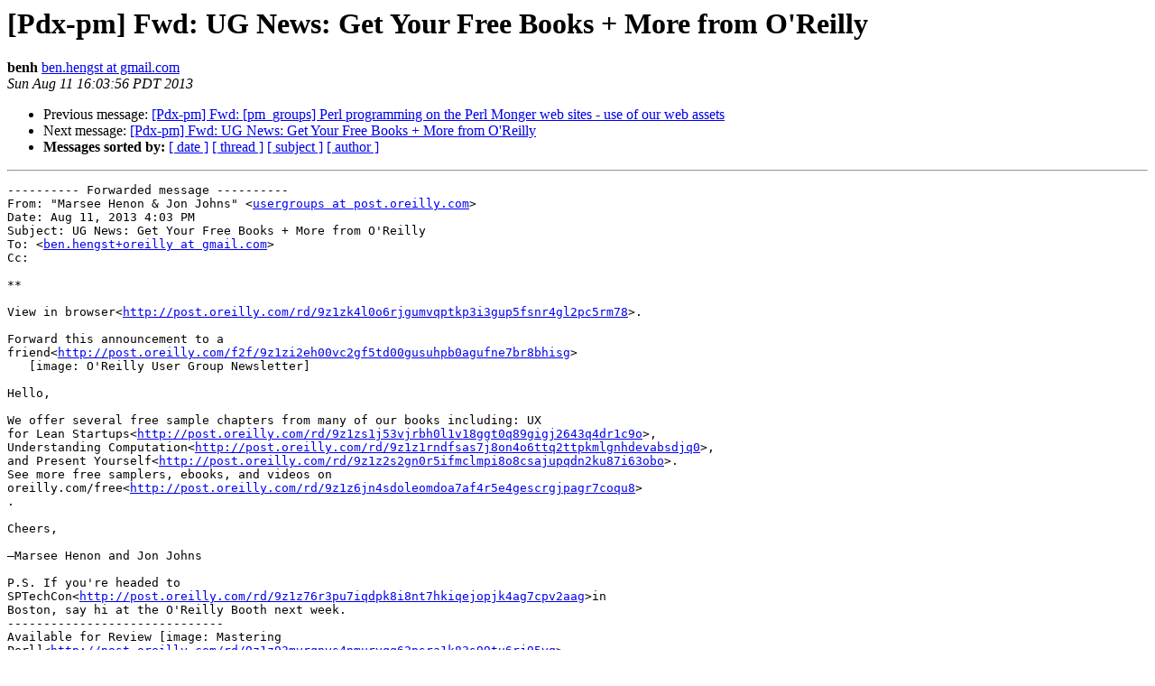

--- FILE ---
content_type: text/html
request_url: https://mail.pm.org/pipermail/pdx-pm-list/2013-August/006663.html
body_size: 14978
content:
<!DOCTYPE HTML PUBLIC "-//W3C//DTD HTML 4.01 Transitional//EN">
<HTML>
 <HEAD>
   <TITLE> [Pdx-pm] Fwd: UG News: Get Your Free Books + More from O'Reilly
   </TITLE>
   <LINK REL="Index" HREF="index.html" >
   <LINK REL="made" HREF="mailto:pdx-pm-list%40pm.org?Subject=Re%3A%20%5BPdx-pm%5D%20Fwd%3A%20UG%20News%3A%20Get%20Your%20Free%20Books%20%2B%20More%20from%20O%27Reilly&In-Reply-To=%3CCAAikAbyzbhAaa%2BRYw2GrZyGGt5bJWYJwEhHUv_rOwnwKR8m-yA%40mail.gmail.com%3E">
   <META NAME="robots" CONTENT="index,nofollow">
   <style type="text/css">
       pre {
           white-space: pre-wrap;       /* css-2.1, curent FF, Opera, Safari */
           }
   </style>
   <META http-equiv="Content-Type" content="text/html; charset=us-ascii">
   <LINK REL="Previous"  HREF="006662.html">
   <LINK REL="Next"  HREF="006664.html">
 </HEAD>
 <BODY BGCOLOR="#ffffff">
   <H1>[Pdx-pm] Fwd: UG News: Get Your Free Books + More from O'Reilly</H1>
    <B>benh</B> 
    <A HREF="mailto:pdx-pm-list%40pm.org?Subject=Re%3A%20%5BPdx-pm%5D%20Fwd%3A%20UG%20News%3A%20Get%20Your%20Free%20Books%20%2B%20More%20from%20O%27Reilly&In-Reply-To=%3CCAAikAbyzbhAaa%2BRYw2GrZyGGt5bJWYJwEhHUv_rOwnwKR8m-yA%40mail.gmail.com%3E"
       TITLE="[Pdx-pm] Fwd: UG News: Get Your Free Books + More from O'Reilly">ben.hengst at gmail.com
       </A><BR>
    <I>Sun Aug 11 16:03:56 PDT 2013</I>
    <P><UL>
        <LI>Previous message: <A HREF="006662.html">[Pdx-pm] Fwd: [pm_groups] Perl programming on the Perl Monger web	sites - use of our web assets
</A></li>
        <LI>Next message: <A HREF="006664.html">[Pdx-pm] Fwd: UG News: Get Your Free Books + More from O'Reilly
</A></li>
         <LI> <B>Messages sorted by:</B> 
              <a href="date.html#6663">[ date ]</a>
              <a href="thread.html#6663">[ thread ]</a>
              <a href="subject.html#6663">[ subject ]</a>
              <a href="author.html#6663">[ author ]</a>
         </LI>
       </UL>
    <HR>  
<!--beginarticle-->
<PRE>---------- Forwarded message ----------
From: &quot;Marsee Henon &amp; Jon Johns&quot; &lt;<A HREF="http://mail.pm.org/mailman/listinfo/pdx-pm-list">usergroups at post.oreilly.com</A>&gt;
Date: Aug 11, 2013 4:03 PM
Subject: UG News: Get Your Free Books + More from O'Reilly
To: &lt;<A HREF="http://mail.pm.org/mailman/listinfo/pdx-pm-list">ben.hengst+oreilly at gmail.com</A>&gt;
Cc:

**

View in browser&lt;<A HREF="http://post.oreilly.com/rd/9z1zk4l0o6rjgumvqptkp3i3gup5fsnr4gl2pc5rm78">http://post.oreilly.com/rd/9z1zk4l0o6rjgumvqptkp3i3gup5fsnr4gl2pc5rm78</A>&gt;.

Forward this announcement to a
friend&lt;<A HREF="http://post.oreilly.com/f2f/9z1zi2eh00vc2gf5td00gusuhpb0agufne7br8bhisg">http://post.oreilly.com/f2f/9z1zi2eh00vc2gf5td00gusuhpb0agufne7br8bhisg</A>&gt;
   [image: O'Reilly User Group Newsletter]

Hello,

We offer several free sample chapters from many of our books including: UX
for Lean Startups&lt;<A HREF="http://post.oreilly.com/rd/9z1zs1j53vjrbh0l1v18ggt0q89gigj2643q4dr1c9o">http://post.oreilly.com/rd/9z1zs1j53vjrbh0l1v18ggt0q89gigj2643q4dr1c9o</A>&gt;,
Understanding Computation&lt;<A HREF="http://post.oreilly.com/rd/9z1z1rndfsas7j8on4o6ttq2ttpkmlgnhdevabsdjq0">http://post.oreilly.com/rd/9z1z1rndfsas7j8on4o6ttq2ttpkmlgnhdevabsdjq0</A>&gt;,
and Present Yourself&lt;<A HREF="http://post.oreilly.com/rd/9z1z2s2gn0r5ifmclmpi8o8csajupqdn2ku87i63obo">http://post.oreilly.com/rd/9z1z2s2gn0r5ifmclmpi8o8csajupqdn2ku87i63obo</A>&gt;.
See more free samplers, ebooks, and videos on
oreilly.com/free&lt;<A HREF="http://post.oreilly.com/rd/9z1z6jn4sdoleomdoa7af4r5e4gescrgjpagr7coqu8">http://post.oreilly.com/rd/9z1z6jn4sdoleomdoa7af4r5e4gescrgjpagr7coqu8</A>&gt;
.

Cheers,

&#8212;Marsee Henon and Jon Johns

P.S. If you're headed to
SPTechCon&lt;<A HREF="http://post.oreilly.com/rd/9z1z76r3pu7iqdpk8i8nt7hkiqejopjk4ag7cpv2aag">http://post.oreilly.com/rd/9z1z76r3pu7iqdpk8i8nt7hkiqejopjk4ag7cpv2aag</A>&gt;in
Boston, say hi at the O'Reilly Booth next week.
------------------------------
Available for Review [image: Mastering
Perl]&lt;<A HREF="http://post.oreilly.com/rd/9z1z93mvrqnvs4nmurvgg62psra1k83s99tu6rj95vg">http://post.oreilly.com/rd/9z1z93mvrqnvs4nmurvgg62psra1k83s99tu6rj95vg</A>&gt;

The UG team is looking for reviewers for the following books &amp; videos.
Consider posting your reviews on Amazon, Slashdot, oreilly.com,
goodreads.com, and/or your blog.

   - Mastering Perl&lt;<A HREF="http://post.oreilly.com/rd/9z1z4godnp0mmg99u9ll1radocbopvqm6bkbrp2iooo">http://post.oreilly.com/rd/9z1z4godnp0mmg99u9ll1radocbopvqm6bkbrp2iooo</A>&gt;
   - Scala Cookbook
   &lt;<A HREF="http://post.oreilly.com/rd/9z1zqeh25nuaj0rb7g1d5bk2cjrmcj9i50ekq4kdrp8">http://post.oreilly.com/rd/9z1zqeh25nuaj0rb7g1d5bk2cjrmcj9i50ekq4kdrp8</A>&gt;
   - Test iOS Apps with UI Automation
   &lt;<A HREF="http://post.oreilly.com/rd/9z1z2qbamfq4pjvdvkj1glfbc9hb5vm9vp8ruktinro">http://post.oreilly.com/rd/9z1z2qbamfq4pjvdvkj1glfbc9hb5vm9vp8ruktinro</A>&gt;

It's easy for you to get books for your meeting or special events&#8212;just
email <A HREF="http://mail.pm.org/mailman/listinfo/pdx-pm-list">usergroups at oreilly.com</A> and include the words &quot;book request&quot; in the
subject line. Don't forget to include your deadline and shipping address.
Prefer ebooks? We can send you a free ebook certificate to print out for
raffles or book reviewers.
------------------------------
New Releases  [image: Microsoft SharePoint 2013 Step by
Step]&lt;<A HREF="http://post.oreilly.com/rd/9z1z5p71pdb5g84s68i9r5r0nic7dig35od4al0chqg">http://post.oreilly.com/rd/9z1z5p71pdb5g84s68i9r5r0nic7dig35od4al0chqg</A>&gt;
[image:
Make: Maker Projects
Guide]&lt;<A HREF="http://post.oreilly.com/rd/9z1zq3njtqb9cu0sea37sfn1spptm8sv9ooi6fmisno">http://post.oreilly.com/rd/9z1zq3njtqb9cu0sea37sfn1spptm8sv9ooi6fmisno</A>&gt;
[image:
Introducing Windows Server 2012 R2 Preview
Release]&lt;<A HREF="http://post.oreilly.com/rd/9z1zh5314kdarektmgs9pj3bjv2lpqcnt6o6eekbo90">http://post.oreilly.com/rd/9z1zh5314kdarektmgs9pj3bjv2lpqcnt6o6eekbo90</A>&gt;
[image:
Oracle Essentials]&lt;<A HREF="http://post.oreilly.com/rd/9z1zaqepedjt3ssorgh4movdqafopqelaeq083hovu0">http://post.oreilly.com/rd/9z1zaqepedjt3ssorgh4movdqafopqelaeq083hovu0</A>&gt;
[image:
MOS 2013 Study Guide for Microsoft
Excel]&lt;<A HREF="http://post.oreilly.com/rd/9z1zrir8gn8o1hrfoh6a4edph5hpc2vetm207m1nb7o">http://post.oreilly.com/rd/9z1zrir8gn8o1hrfoh6a4edph5hpc2vetm207m1nb7o</A>&gt;
[image:
Programming for
PaaS]&lt;<A HREF="http://post.oreilly.com/rd/9z1z35bhss4jtt9v2b8ch09keo3pjsir1hhrord4890">http://post.oreilly.com/rd/9z1z35bhss4jtt9v2b8ch09keo3pjsir1hhrord4890</A>&gt;
------------------------------
 O'Reilly Webcasts: Meet Experts Online For Free!

The Art of Lean Testing. Presented by Ash Maurya and Eric Ries.

[image: The Art of Lean Testing]
&lt;<A HREF="http://post.oreilly.com/rd/9z1z2vbgq3ojq52m38cfgqreql11r6hbds4qn7gfblo">http://post.oreilly.com/rd/9z1z2vbgq3ojq52m38cfgqreql11r6hbds4qn7gfblo</A>&gt;
* Wednesday, August 14
10am PT, 1pm ET*
 [image: Register
Now]&lt;<A HREF="http://post.oreilly.com/rd/9z1z584vautrqgs9mlgmmep2c88clve0m2n15mapl2o">http://post.oreilly.com/rd/9z1z584vautrqgs9mlgmmep2c88clve0m2n15mapl2o</A>&gt;

During the first part of this exclusive webcast event we welcome Eric Ries (
@ericries&lt;<A HREF="http://post.oreilly.com/rd/9z1zu2mk20ckupeqq5ic4jpvqariaiqksf8ueigjj5o">http://post.oreilly.com/rd/9z1zu2mk20ckupeqq5ic4jpvqariaiqksf8ueigjj5o</A>&gt;)
author of New York Times bestseller &quot;The Lean Startup&quot; for a fireside chat
with Ash Maurya
(@ashmaurya&lt;<A HREF="http://post.oreilly.com/rd/9z1zerabmt8u8uuk7k91ksnljcgj0n3me5rmh99k5l0">http://post.oreilly.com/rd/9z1zerabmt8u8uuk7k91ksnljcgj0n3me5rmh99k5l0</A>&gt;)
author of Running Lean to learn the story behind &quot;Running Lean&quot; and how the
material was chosen for the book.

Join us for this *free hands-on webcast*. You can enjoy this informative
presentation from the comfort of your computer chair!

To see more upcoming events and *meet experts online* visit
<A HREF="http://oreilly.com/webcasts/index.html&lt;http://post.oreilly.com/rd/9z1zjlrhvtqehn7qli9q64el4dh5upnkq8qu6gn9f0o">http://oreilly.com/webcasts/index.html&lt;http://post.oreilly.com/rd/9z1zjlrhvtqehn7qli9q64el4dh5upnkq8qu6gn9f0o</A>&gt;.

 ------------------------------
O'Reilly Affiliate Program

Join the O'Reilly Affiliate
Program&lt;<A HREF="http://post.oreilly.com/rd/9z1zj7883jndrfbjehoee44fbo96v58puaqdn2g2cpg">http://post.oreilly.com/rd/9z1zj7883jndrfbjehoee44fbo96v58puaqdn2g2cpg</A>&gt;--
Make money each time you direct a visitor to
oreilly.com and they make a qualified purchase. It's FREE and easy to join.
Sign up today. Allow up to 7 days for your application to be reviewed. Once
your website is approved you can begin posting links and start earning
money.
------------------------------
The O'Reilly Programming Podcast on Sound Cloud

[image: SOUNDCLOUD]&lt;<A HREF="http://post.oreilly.com/rd/9z1za8mae42rmmefl41rk2g5snur04o0c663ra053sg">http://post.oreilly.com/rd/9z1za8mae42rmmefl41rk2g5snur04o0c663ra053sg</A>&gt;

Rachel Roumeliotis hosts this
interview&lt;<A HREF="http://post.oreilly.com/rd/9z1z3oi1lmfddfj9vj85d81jvp7jl3c4kmv9htp537o">http://post.oreilly.com/rd/9z1z3oi1lmfddfj9vj85d81jvp7jl3c4kmv9htp537o</A>&gt;with
Tony Santos about Human-Centered Design. Tony Santos, User Experience
Lead at Mozilla and OSCON 2013 Speaker, explains why truly human-centered
design incorporates your user's ways of thinking (mental models) and doing
tasks into your product's final design. Listen to this podcast and more on
our O'Reilly Programming Channel on Sound
Cloud&lt;<A HREF="http://post.oreilly.com/rd/9z1zkrjsf73olevjk20vt7p76ecme2dlusrpsurlvs8">http://post.oreilly.com/rd/9z1zkrjsf73olevjk20vt7p76ecme2dlusrpsurlvs8</A>&gt;.

------------------------------
PuppetConf (San Francisco, CA August 22-23)

[image: MoDevTablet]&lt;<A HREF="http://post.oreilly.com/rd/9z1znmf4m13n9688viibisjce484h1hpuhktanqlcc8">http://post.oreilly.com/rd/9z1znmf4m13n9688viibisjce484h1hpuhktanqlcc8</A>&gt;

Puppet Labs' third annual user conference, PuppetConf
2013&lt;<A HREF="http://post.oreilly.com/rd/9z1z86aod6t4rba2km9siduqqelgcd2knmsskah3g5o">http://post.oreilly.com/rd/9z1z86aod6t4rba2km9siduqqelgcd2knmsskah3g5o</A>&gt;,
is just around the corner. Taking place August 22-23 at San Francisco's
historic Fairmont Hotel, PuppetConf delivers presentations and workshops
focusing on best practices in DevOps, cloud automation, and continuous
delivery. Look forward to presentations from 75+ speakers from Bank of
America, Cisco, GitHub, Google, Juniper Networks, Microsoft, PayPal, Red
Hat, salesforce.com, VMware and more.
------------------------------
Upcoming Tech Events via Techsmith Blog

[image: TechSmith]&lt;<A HREF="http://post.oreilly.com/rd/9z1zk6jsvnpmn552459kpj4tjr5egamsoq63rijnpso">http://post.oreilly.com/rd/9z1zk6jsvnpmn552459kpj4tjr5egamsoq63rijnpso</A>&gt;

Our friends at TechSmith&lt;<A HREF="http://post.oreilly.com/rd/9z1z94m7ot8m6h9j3g675rdhesu93osb2h3qrec14m8">http://post.oreilly.com/rd/9z1z94m7ot8m6h9j3g675rdhesu93osb2h3qrec14m8</A>&gt;have
found some interesting events happening next month we thought we'd
share with you.

   - TechFestNW&lt;<A HREF="http://post.oreilly.com/rd/9z1z98rmul98ol3ubk05hereeblceuhbntutgud181g">http://post.oreilly.com/rd/9z1z98rmul98ol3ubk05hereeblceuhbntutgud181g</A>&gt;(Portland,
OR Sept 6-8) Thought of as tech's next SXSW, TechFestNW is a new
   conference focused on honoring and exploring technology, startups, and
   design culture.
   - BoxWorks&lt;<A HREF="http://post.oreilly.com/rd/9z1z457r3qd2ovhu64uch3vr9innpo99mhk1dbn8p98">http://post.oreilly.com/rd/9z1z457r3qd2ovhu64uch3vr9innpo99mhk1dbn8p98</A>&gt;(San
Francisco, CA Sept 15-17) BoxWorks is your chance to catch up on
   what's happening next in the cloud. With all-star speakers, chats with
   decision-makers, and networking in a friendly, informal environment.

------------------------------
Put Up a Banner &amp; Get a Free Book&#8212;UG Leaders Only

We're looking for groups to display our discount banners on their websites.
If you send us your group's site with one or more banners posted, we'll
send you the O'Reilly book(s) of your choice. Choose from the following
list of banners:[image: Strata Conference + Hadoop
World]&lt;<A HREF="http://post.oreilly.com/rd/9z1zia8r1oids75d1mabkf3a74qtjm1fuhtuoptnevg">http://post.oreilly.com/rd/9z1zia8r1oids75d1mabkf3a74qtjm1fuhtuoptnevg</A>&gt;

   - Strata Conference + Hadoop World Banners
   &lt;<A HREF="http://post.oreilly.com/rd/9z1zc858qds4ggn936vufmkcoif5f88cqgsp1rqeuk0">http://post.oreilly.com/rd/9z1zc858qds4ggn936vufmkcoif5f88cqgsp1rqeuk0</A>&gt;
   - UG Program
Banners&lt;<A HREF="http://post.oreilly.com/rd/9z1zc5bm0f5chgff5bur9ind94625hnn1er1fbgd1do">http://post.oreilly.com/rd/9z1zc5bm0f5chgff5bur9ind94625hnn1er1fbgd1do</A>&gt;
   - UG Discount
Banners&lt;<A HREF="http://post.oreilly.com/rd/9z1z3nm58ftlt765nofri4377j7nhs30pcv0ov3n608">http://post.oreilly.com/rd/9z1z3nm58ftlt765nofri4377j7nhs30pcv0ov3n608</A>&gt;

 ------------------------------

[image: Buy 1 Ebook, Get 1 Free with your user group discount code:
DSUG2]&lt;<A HREF="http://post.oreilly.com/rd/9z1z52d07r1f36qb7f5driq9shor8dju0kcuk9s9kk8">http://post.oreilly.com/rd/9z1z52d07r1f36qb7f5driq9shor8dju0kcuk9s9kk8</A>&gt;
Buy 1 Ebook, Get 1 Free with your user group discount code: *DSUG2*
------------------------------

Looking for more? Visit
oreilly.com&lt;<A HREF="http://post.oreilly.com/rd/9z1zkskgiivo1o84htkmrug1424kaajamfjgde12a3o">http://post.oreilly.com/rd/9z1zkskgiivo1o84htkmrug1424kaajamfjgde12a3o</A>&gt;.


[image: Find more at oreilly.com]

You are receiving this email because you are a User Group contact with
O'Reilly Media. If you would like to stop receiving these newsletters or
announcements from O'Reilly, send an email to: <A HREF="http://mail.pm.org/mailman/listinfo/pdx-pm-list">usergroups at oreilly.com</A>

O'Reilly Media, Inc. 1005 Gravenstein Highway North, Sebastopol, CA 95472 (707)
827-7000
-------------- next part --------------
An HTML attachment was scrubbed...
URL: &lt;<A HREF="http://mail.pm.org/pipermail/pdx-pm-list/attachments/20130811/9a5b8133/attachment-0001.html">http://mail.pm.org/pipermail/pdx-pm-list/attachments/20130811/9a5b8133/attachment-0001.html</A>&gt;
</PRE>


<!--endarticle-->
    <HR>
    <P><UL>
        <!--threads-->
	<LI>Previous message: <A HREF="006662.html">[Pdx-pm] Fwd: [pm_groups] Perl programming on the Perl Monger web	sites - use of our web assets
</A></li>
	<LI>Next message: <A HREF="006664.html">[Pdx-pm] Fwd: UG News: Get Your Free Books + More from O'Reilly
</A></li>
         <LI> <B>Messages sorted by:</B> 
              <a href="date.html#6663">[ date ]</a>
              <a href="thread.html#6663">[ thread ]</a>
              <a href="subject.html#6663">[ subject ]</a>
              <a href="author.html#6663">[ author ]</a>
         </LI>
       </UL>

<hr>
<a href="http://mail.pm.org/mailman/listinfo/pdx-pm-list">More information about the Pdx-pm-list
mailing list</a><br>
</body></html>
